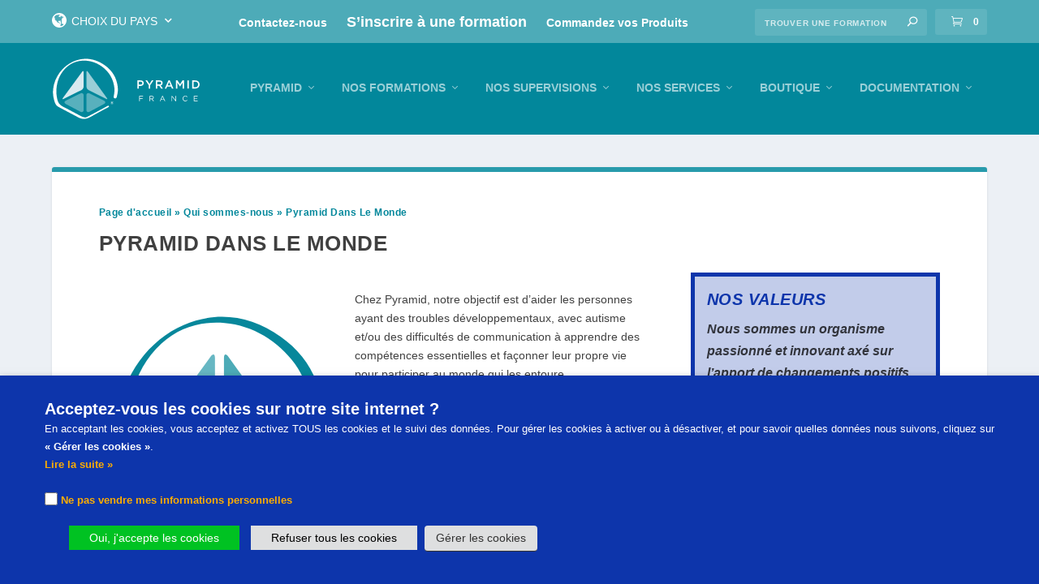

--- FILE ---
content_type: text/css
request_url: https://pecs-france.fr/wp-content/uploads/omgf/cdn.pecs-france.fr/wp-content/plugins/pecs-online-reg/public/css/pecs-online-reg-public.min.css?ver=1714184410&cached=1
body_size: 5365
content:
ul.relatedworkshopslist li:before,ul.workshop-packages-container-ul li:before{font-family:'Font Awesome 5 Free';font-size:18px;display:table-cell;vertical-align:middle;font-weight:700;color:#00c222;padding-right:10px}.pws_early-bird,.pws_group-disc,.pws_presenters{list-style:none!important}#sq-apple-pay,#sq-masterpass{background-size:100% 60%;height:48px}#sq-masterpass::after,.pecs_sched_div_container *,.reg_form_div_container *{box-sizing:border-box}.workshop_information_table{border:0}.workshop_information_table td{padding:0;border-top:1pt solid #ccc;border-bottom:1pt solid #ccc}.workshop_information_table tr{border-bottom:1pt solid #ccc}h3.relatedworkshopstitle{background:#02879b;color:#fff;padding:7px 10px;font-size:14px;border-radius:3px 3px 0 0;-moz-border-radius:3px 3px 0 0;-webkit-border-radius:3px 3px 0 0}.relatedworkshopsdiv{background:#f4f4f4;padding:5px;margin-bottom:15px;border-radius:3px 3px 0 0;-moz-border-radius:3px 3px 0 0;-webkit-border-radius:3px 3px 0 0}ul.relatedworkshopslist,ul.workshop-packages-container-ul{margin:0!important;padding-bottom:10px!important}ul.relatedworkshopslist li,ul.workshop-packages-container-ul li{list-style:none;font-size:14px;margin:0!important;padding:2px 0;display:table}ul.relatedworkshopslist li:before{content:'\f19c'}.workshop-packages-container-paragraph{background:#00c222;color:#fff;padding:7px 10px;font-size:14px;border-radius:3px 3px 0 0;-moz-border-radius:3px 3px 0 0;-webkit-border-radius:3px 3px 0 0}.workshop-packages-container-div{background:rgba(0,194,34,.15);padding:0;margin-bottom:15px;border-radius:3px 3px 0 0;-moz-border-radius:3px 3px 0 0;-webkit-border-radius:3px 3px 0 0}ul.workshop-packages-container-ul li:before{content:'\f0a3'}h2.pecs-online-reg-form-title{padding-bottom:0!important}.registration_accordion{margin-top:0!important;padding-top:0;margin:25px 0}.select_workshop_for_package{width:90%}h3.workshopvalidity{color:#fd1200}.registration_accordion_row{background:#daebf0}.ui-accordion-content-active{background:#f4f4f4;border:0}.pecsonlinereg-paymentchoice{padding-top:20px;padding-left:5px}.pecsonlinereg-paymentchoice-error,input.error,select.error,textarea.error{border:3px solid #fd1200!important;background:rgba(253,18,0,.35)!important}.ui-accordion-header{background:#f9f9f9;color:#ededed;border:0}.ui-accordion-header-active{background:#02879b!important;border:0}svg .addon_next,svg .addon_previous,svg .attendee_next,svg .attendee_previous,svg .billing_next,svg .billing_previous,svg .confirmation_previous{fill:#02879B;transition:.3s ease-in-out;cursor:pointer}svg:hover .addon_next,svg:hover .addon_previous,svg:hover .attendee_next,svg:hover .attendee_previous,svg:hover .billing_next,svg:hover .billing_previous,svg:hover .confirmation_previous{fill:#0D35AB;transition:.3s ease-in-out;cursor:pointer}svg .addon_next_arrow,svg .addon_previous_arrow,svg .attendee_next_arrow,svg .attendee_previous_arrow,svg .billing_next_arrow,svg .billing_previous_arrow,svg .confirmation_previous_arrow,svg:hover .addon_next_arrow,svg:hover .addon_previous_arrow,svg:hover .attendee_next_arrow,svg:hover .attendee_previous_arrow,svg:hover .billing_next_arrow,svg:hover .billing_previous_arrow,svg:hover .confirmation_previous_arrow{fill:#ffffff;cursor:pointer}img .addon_next,img .addon_previous,img .attendee_next,img .attendee_previous,img .billing_next,img .billing_previous,img .confirmation_previous,img:hover .addon_next,img:hover .addon_previous,img:hover .attendee_next,img:hover .attendee_previous,img:hover .billing_next,img:hover .billing_previous,img:hover .confirmation_previous{cursor:pointer}.pecs_sched_header_title_mobile,.ui-accordion-header .ui-icon-triangle-1-e,.ui-accordion-header-active .ui-icon-triangle-1-s,div.error{display:none}.ui-accordion-header-active:after,.ui-accordion-header:after{font-family:ETmodules;font-size:32px;font-weight:700;float:right}.reg_copy_prev_attendee:before,.reg_form_but_nav{font-family:'Font Awesome 5 Free'!important;font-weight:900}.ui-accordion-header-active:after{content:"\32"!important;color:#fff!important}.ui-accordion-header:after{content:"\33";color:#ededed}input,sq-input{border:1px solid #000}input:focus,sq-input:focus{border:1px dotted #000}.reg_form_table .datepicker,.reg_form_text{width:100%!important;background:#e8e8e8}select.reg_form_text:invalid{color:rgba(0,0,0,.35);text-transform:uppercase;font-weight:700}.registration_accordion select{-webkit-appearance:none;-moz-appearance:none;appearance:none;text-indent:.01px;text-overflow:'';padding-right:15px;background:url(//cdn.pecs-france.fr/wp-content/plugins/pecs-online-reg/public/css/images/arrow_carrot-down.png) center right no-repeat #e8e8e8}select::-ms-expand{opacity:.01}.disclaimer_div{margin:10px 0;height:35px;width:100px}.pecs_online_reg_remove_coupon{background:#ebebeb!important;color:#616161!important}.pecs_online_reg_remove_coupon:hover{background:#616161!important;color:#ebebeb!important;transition:.3s ease-in-out}input[type=checkbox]+label{color:rgba(0,0,0,.75);font-weight:inherit;font-size:1em}input[type=checkbox]:checked+label{color:#00c222;font-style:bold!important;font-size:1.15em!important}.reg_form_but_nav{background:0 0!important;color:#02879b!important;font-size:32px!important;padding:0!important;min-width:32px!important;min-height:inherit!important}.reg_but_center,form.cmxform label.error,label.error{color:#fd1200!important;font-style:italic!important;font-weight:700!important}.reg_form_but_nav:hover{color:#0d35ab!important;transition:.3s ease-in-out}.reg_but_left{float:left}.reg_but_center{margin-left:auto;margin-right:auto;text-align:center}.reg_but_right{float:right}.reg_copy_prev_attendee{text-transform:none!important;background:#0d35ab!important}.reg_copy_prev_attendee:hover{color:#0d35ab!important;background:#fff!important}.reg_copy_prev_attendee:before{content:"\f0c5";font-size:18px;padding-right:10px}.reg_form_msg-success{background:rgba(0,194,34,.15);border:3px solid #009a1b;padding:15px;color:#009a1b}.reg_form_msg-failure{background:rgba(253,18,0,.15);border:3px solid #ca0f00;padding:15px;color:#ca0f00}.pecs-online-reg-disabled-button{background:#c7c7c7!important;color:#616161!important;opacity:.5}.pecs_online_reg_price_list{list-style-type:none!important;margin-left:0!important;padding:0!important}.seo_title_span{display:block!important;font-size:16px!important;color:#888!important}.user_workshop_selection_error_title,p.no_workshops_available{color:#fd1200;text-transform:none!important;font-weight:700}p.no_workshops_available{text-align:center;font-style:italic;font-size:22px;border:3px solid #fd1200!important;background:rgba(253,18,0,.35)!important;padding:15px!important}.reg_form_elmt_title{font-weight:700;font-size:1.25em}.reg_form_elmt_desc{display:none;font-style:italic;font-size:.95em;color:rgba(0,0,0,.5)}.reg_sec_title{font-size:1.25em;font-weight:700;text-transform:uppercase;padding:0 auto 10px;margin-top:-5px;color:#02879b}.reg_form_elmt_radio{font-weight:700;font-size:1em}.reg_form_price{font-size:1.15em;font-weight:700;padding-left:5px;color:#0d35ab}.reg_form_price_strikeout{text-decoration:line-through;color:#9f9f9f}.reg_form_price_discount{color:#00c222;font-weight:700;font-size:16px}.train-cat-menu{display:block;padding:15px 0}.cost-container,.cost-container .reg_form_div_col-3,.pws_early-bird,.pws_early-bird li,.pws_group-disc,.pws_group-disc li,.reg-cost-box h3,.reg-discount-box h3{padding:0!important;margin:0!important}a.train-cat-menu{color:#6f0!important}#work-cats .textwidget{padding-top:0!important}.pws_presenters{margin:0!important;display:inline}.reg-cost-box,.reg-discount-box{padding:15px;width:95%;margin-bottom:10px}.pws_early-bird li,.pws_group-disc li{font-size:18px}.reg-discount-box h3{color:#0d35ab}.reg-discount-box{border:5px solid #0d35ab;background:rgba(13,53,171,.15)}.reg-cost-box h3{color:#00c222}.reg-cost-box{border:5px solid #00c222;background:rgba(0,194,34,.15)}.reg-cost-box ul{list-style:none;padding:0!important;margin:0!important}.reg-cost-box ul li{font-size:18px;padding:0!important;margin:0!important}.pecs-online-reg-form-title{text-transform:none!important}.pecs-online-reg-workshop-state-subrow{text-transform:none;font-style:italic}.pecs-reg_price-adden{display:block;font-style:italic;margin-left:28px}.g-captcha-row{position:relative;min-height:105px!important}.pecsonlinereg-local-recaptcha,.pecsonlinereg-recaptcha{text-align:right!important;float:right!important;margin:0!important;padding:0!important;position:absolute;right:0}.local-captcha-row{position:relative;min-height:150px!important}.reg_form_confirm-table-header{font-weight:700;text-transform:uppercase;font-size:18px;border-bottom:2px solid #000;padding-bottom:5px;text-align:center}.reg_form_confirm-table-row-odd{background:rgba(154,207,215,.5)}.reg_form_confirm-table-row-even{background:0 0}.reg_form_confirm-table-row-data{text-align:right}.reg_form_totals_type_label{font-size:20px!important;margin:0;padding:0}@media (max-width:640px){.reg_form_totals_type_label{font-size:12px!important;margin:0;padding:0}}@media (min-width:1090px){.reg_form_totals_type_label{display:none!important}}.reg_form_totals-style,.reg_sub-total-price{text-align:right;background:0 0!important;padding:10px!important}.reg_form_totals-discount,.reg_form_totals-discount span{color:#00c222!important;font-weight:700}.reg_form_totals-header-style{text-align:right;font-weight:700;padding:10px 10px 0 0!important}.reg_form_totals-header-style h6{color:#000!important}.reg_form_totals-subheader-style{text-align:left;font-weight:700;padding:10px 10px 0 0!important}.reg_form_totals-subheader-style h6{color:#000!important;text-transform:none!important}.reg_discount-total,.reg_grand-total{text-align:right;padding:10px 10px 0 0!important}.reg_discount-total-price,.reg_grand-total-price{text-align:right;background:0 0!important;padding:10px!important;font-weight:700}.reg_grand-total h5{color:#000}.reg_grand-total-price{font-size:18px;color:#fd1200}.reg_discount-total h5{color:#000;font-size:14px}.reg_discount-total-price{font-size:17px;color:#00c222}@media (max-width:980px){.reg-cost-box,.reg-discount-box{width:100%}.reg-cost-box h3,.reg-discount-box h3{font-size:20px}.reg_form_totals-header-style h6{font-size:14px!important}.reg_grand-total h5{font-size:16px!important}}.pecs_sched_div_container,.reg_form_div_container{width:100%;max-width:1200px}.pecs_sched_div_row:after,.pecs_sched_div_row:before,.reg_form_div_row:after,.reg_form_div_row:before{content:"";display:table;clear:both}[class*=pecs_sched_div_col-],[class*=reg_form_div_col-]{float:left;min-height:1px;width:16.66%;padding:12px}.pecs_sched_div_col-1,.reg_form_div_col-1{width:16.66%}.pecs_sched_div_col-2,.reg_form_div_col-2{width:33.33%}.pecs_sched_div_col-3,.reg_form_div_col-3{width:50%}.pecs_sched_div_col-4,.reg_form_div_col-4{width:66.664%}.pecs_sched_div_col-5,.reg_form_div_col-5{width:83.33%}.attendee_form,.pecs_sched_div_col-6,.reg_form_div_col-6{width:100%}@media all and (max-width:980px){.pecs_sched_div_col-1,.reg_form_div_col-1{width:33.33%}.pecs_sched_div_col-2,.reg_form_div_col-2{width:50%}.pecs_sched_div_col-3,.reg_form_div_col-3{width:83.33%}.pecs_sched_div_col-4,.pecs_sched_div_col-5,.pecs_sched_div_col-6,.pecs_sched_div_row .pecs_sched_div_col-2:last-of-type,.pecs_sched_div_row .pecs_sched_div_col-5~.pecs_sched_div_col-1,.reg_form_div_col-4,.reg_form_div_col-5,.reg_form_div_col-6,.reg_form_div_row .reg_form_div_col-2:last-of-type,.reg_form_div_row .reg_form_div_col-5~.reg_form_div_col-1{width:100%}}.reg_form_table{border:0;background:#f4f4f4}.reg_form_table ul{list-style-type:none;list-style-position:inside;margin:0;padding:0}@media all and (min-width:650px){.reg_list_attend li{width:50%}}.crossselling_span{display:block}.reg_form_table ul li,.reg_list_attend li{display:inline-block;padding:0 10px 0 0}.reg_price_list{background:rgba(154,207,215,.25)!important;padding:15px 15px 10px!important;border:2px dashed #02879b!important;margin:15px auto}@media all and (max-width:650px){.pecs_sched_div_col-1,.reg_form_div_col-1{width:50%}.pecs_sched_div_col-2,.pecs_sched_div_col-3,.pecs_sched_div_col-4,.pecs_sched_div_col-5,.pecs_sched_div_col-6,.reg_form_div_col-2,.reg_form_div_col-3,.reg_form_div_col-4,.reg_form_div_col-5,.reg_form_div_col-6{width:100%}}.pecs_sched_header{background-color:#02879b;font-weight:700;color:#fff}@media all and (max-width:980px){.pecs_sched_header_title,.pecs_sched_header_title_row{display:none}.pecs_sched_header_title_mobile{display:inline}.pecs_sched_header{height:50px}}.pecs_sched_alt{background-color:#daecf2}.but_workshop_info{text-decoration:none;background-color:#02879b;color:#fff!important;padding:3px 10px;border:3px solid #02879b;border-radius:3px;font-size:14px;font-weight:400}#sq-walletbox-divider,.button-credit-card{font-weight:700;line-height:24px;text-align:center}.but_workshop_info:hover{background-color:#0d35ab;color:#fff!important;border:3px solid #0d35ab;letter-spacing:2px}fieldset{margin:0;padding:0;border:0}.sq-input{width:100%!important;background:#e8e8e8!important;font-size:10px;font-family:Montserrat, Arial, 'Helvetica Neue', Helvetica, sans-serif, Arial, 'Helvetica Neue', Helvetica, sans-serif, Arial, 'Helvetica Neue', Helvetica, sans-serif, Arial, 'Helvetica Neue', Helvetica, sans-serif;padding:0}sq-input.error{border:1px dotted red}#sq-apple-pay,#sq-masterpass,.button-credit-card{border-radius:4px;width:100%}select.sq-input:invalid{color:rgba(0,0,0,.35);text-transform:uppercase;font-weight:700}.button-credit-card{height:56px;margin-top:10px;background:#4a90e2;cursor:pointer;display:block;color:#fff;font-size:16px;letter-spacing:0;-webkit-transition:background .2s ease-in-out;-moz-transition:background .2s ease-in-out;-ms-transition:background .2s ease-in-out;transition:background .2s ease-in-out}#sq-apple-pay,#sq-masterpass,.button-google-pay{background-color:#000;background-repeat:no-repeat;cursor:pointer}.button-credit-card:hover{background-color:#4281cb}#sq-apple-pay{padding:0;margin:24px 0 16px;background-image:-webkit-named-image(apple-pay-logo-white);background-position:50% 50%;display:none}#sq-masterpass{padding:0;margin:24px 0;background-image:url("https://masterpass.com/dyn/img/acc/global/mp_mark_hor_wht.svg");background-position:calc((100% - 32px)/ 2) 50%;display:none}#sq-masterpass::after{float:right;width:32px;height:48px;padding-top:12px;content:url("data:image/svg+xml; utf8, <svg width='14' height='24' viewBox='0 0 14 24' xmlns='http://www.w3.org/2000/svg'><path d='M1.891 23.485c-.389 0-.778-.144-1.075-.436a1.46 1.46 0 0 1 0-2.102l9.141-8.944L.817 3.06a1.463 1.463 0 0 1 0-2.104 1.544 1.544 0 0 1 2.15 0l10.217 9.994a1.464 1.464 0 0 1 0 2.105L2.966 23.049a1.525 1.525 0 0 1-1.075.436' fill='#FFF' fill-rule='evenodd'/></svg>");background-color:#e6761f;border-radius:0 4px 4px 0}.button-google-pay{min-width:200px;min-height:40px;padding:11px 24px;margin:10px;background-image:url(data:image/svg+xml,%3Csvg%20width%3D%22103%22%20height%3D%2217%22%20xmlns%3D%22http%3A%2F%2Fwww.w3.org%2F2000%2Fsvg%22%3E%3Cg%20fill%3D%22none%22%20fill-rule%3D%22evenodd%22%3E%3Cpath%20d%3D%22M.148%202.976h3.766c.532%200%201.024.117%201.477.35.453.233.814.555%201.085.966.27.41.406.863.406%201.358%200%20.495-.124.924-.371%201.288s-.572.64-.973.826v.084c.504.177.912.471%201.225.882.313.41.469.891.469%201.442a2.6%202.6%200%200%201-.427%201.47c-.285.43-.667.763-1.148%201.001A3.5%203.5%200%200%201%204.082%2013H.148V2.976zm3.696%204.2c.448%200%20.81-.14%201.085-.42.275-.28.413-.602.413-.966s-.133-.684-.399-.959c-.266-.275-.614-.413-1.043-.413H1.716v2.758h2.128zm.238%204.368c.476%200%20.856-.15%201.141-.448.285-.299.427-.644.427-1.036%200-.401-.147-.749-.441-1.043-.294-.294-.688-.441-1.183-.441h-2.31v2.968h2.366zm5.379.903c-.453-.518-.679-1.239-.679-2.163V5.86h1.54v4.214c0%20.579.138%201.013.413%201.302.275.29.637.434%201.085.434.364%200%20.686-.096.966-.287.28-.191.495-.446.644-.763a2.37%202.37%200%200%200%20.224-1.022V5.86h1.54V13h-1.456v-.924h-.084c-.196.336-.5.611-.91.826-.41.215-.845.322-1.302.322-.868%200-1.528-.259-1.981-.777zm9.859.161L16.352%205.86h1.722l2.016%204.858h.056l1.96-4.858H23.8l-4.41%2010.164h-1.624l1.554-3.416zm8.266-6.748h1.666l1.442%205.11h.056l1.61-5.11h1.582l1.596%205.11h.056l1.442-5.11h1.638L36.392%2013h-1.624L33.13%207.876h-.042L31.464%2013h-1.596l-2.282-7.14zm12.379-1.337a1%201%200%200%201-.301-.735%201%201%200%200%201%20.301-.735%201%201%200%200%201%20.735-.301%201%201%200%200%201%20.735.301%201%201%200%200%201%20.301.735%201%201%200%200%201-.301.735%201%201%200%200%201-.735.301%201%201%200%200%201-.735-.301zM39.93%205.86h1.54V13h-1.54V5.86zm5.568%207.098a1.967%201.967%200%200%201-.686-.406c-.401-.401-.602-.947-.602-1.638V7.218h-1.246V5.86h1.246V3.844h1.54V5.86h1.736v1.358H45.75v3.36c0%20.383.075.653.224.812.14.187.383.28.728.28.159%200%20.299-.021.42-.063.121-.042.252-.11.392-.203v1.498c-.308.14-.681.21-1.12.21-.317%200-.616-.051-.896-.154zm3.678-9.982h1.54v2.73l-.07%201.092h.07c.205-.336.511-.614.917-.833.406-.22.842-.329%201.309-.329.868%200%201.53.254%201.988.763.457.509.686%201.202.686%202.079V13h-1.54V8.688c0-.541-.142-.947-.427-1.218-.285-.27-.656-.406-1.113-.406-.345%200-.656.098-.931.294a2.042%202.042%200%200%200-.651.777%202.297%202.297%200%200%200-.238%201.029V13h-1.54V2.976zm32.35-.341v4.083h2.518c.6%200%201.096-.202%201.488-.605.403-.402.605-.882.605-1.437%200-.544-.202-1.018-.605-1.422-.392-.413-.888-.62-1.488-.62h-2.518zm0%205.52v4.736h-1.504V1.198h3.99c1.013%200%201.873.337%202.582%201.012.72.675%201.08%201.497%201.08%202.466%200%20.991-.36%201.819-1.08%202.482-.697.665-1.559.996-2.583.996h-2.485v.001zm7.668%202.287c0%20.392.166.718.499.98.332.26.722.391%201.168.391.633%200%201.196-.234%201.692-.701.497-.469.744-1.019.744-1.65-.469-.37-1.123-.555-1.962-.555-.61%200-1.12.148-1.528.442-.409.294-.613.657-.613%201.093m1.946-5.815c1.112%200%201.989.297%202.633.89.642.594.964%201.408.964%202.442v4.932h-1.439v-1.11h-.065c-.622.914-1.45%201.372-2.486%201.372-.882%200-1.621-.262-2.215-.784-.594-.523-.891-1.176-.891-1.96%200-.828.313-1.486.94-1.976s1.463-.735%202.51-.735c.892%200%201.629.163%202.206.49v-.344c0-.522-.207-.966-.621-1.33a2.132%202.132%200%200%200-1.455-.547c-.84%200-1.504.353-1.995%201.062l-1.324-.834c.73-1.045%201.81-1.568%203.238-1.568m11.853.262l-5.02%2011.53H96.42l1.864-4.034-3.302-7.496h1.635l2.387%205.749h.032l2.322-5.75z%22%20fill%3D%22%23FFF%22%2F%3E%3Cpath%20d%3D%22M75.448%207.134c0-.473-.04-.93-.116-1.366h-6.344v2.588h3.634a3.11%203.11%200%200%201-1.344%202.042v1.68h2.169c1.27-1.17%202.001-2.9%202.001-4.944%22%20fill%3D%22%234285F4%22%2F%3E%3Cpath%20d%3D%22M68.988%2013.7c1.816%200%203.344-.595%204.459-1.621l-2.169-1.681c-.603.406-1.38.643-2.29.643-1.754%200-3.244-1.182-3.776-2.774h-2.234v1.731a6.728%206.728%200%200%200%206.01%203.703%22%20fill%3D%22%2334A853%22%2F%3E%3Cpath%20d%3D%22M65.212%208.267a4.034%204.034%200%200%201%200-2.572V3.964h-2.234a6.678%206.678%200%200%200-.717%203.017c0%201.085.26%202.11.717%203.017l2.234-1.731z%22%20fill%3D%22%23FABB05%22%2F%3E%3Cpath%20d%3D%22M68.988%202.921c.992%200%201.88.34%202.58%201.008v.001l1.92-1.918c-1.165-1.084-2.685-1.75-4.5-1.75a6.728%206.728%200%200%200-6.01%203.702l2.234%201.731c.532-1.592%202.022-2.774%203.776-2.774%22%20fill%3D%22%23E94235%22%2F%3E%3C%2Fg%3E%3C%2Fsvg%3E);background-origin:content-box;background-position:center;background-size:contain;border:0;border-radius:4px;box-shadow:0 1px 1px 0 rgba(60,64,67,.3),0 1px 3px 1px rgba(60,64,67,.15);outline:0;display:none}#sq-walletbox{margin:0;padding:0;text-align:center;vertical-align:top;width:100%;height:123;display:none}#sq-walletbox-divider{height:24px;margin:24px 0;color:#ccc;font-size:14px;letter-spacing:.5;text-transform:uppercase;width:100%}#sq-walletbox-divider-label{padding:0 24px;background-color:#fff}#sq-walletbox-divider hr{margin-top:-12px}#sq-error{width:100%;margin-top:16px;font-size:14px;color:red;font-weight:500;text-align:center;opacity:.8}

--- FILE ---
content_type: text/css
request_url: https://pecs-france.fr/wp-content/uploads/omgf/cdn.pecs-france.fr/wp-content/themes/ExtraChild/css/theme/general.min.css?ver=1714184309&cached=1
body_size: 1957
content:
@charset "utf-8";small{font-size:.8em}.header-small-gap h1,.header-small-gap h2,.header-small-gap h3,.header-small-gap h4,.header-small-gap h5,.header-small-gap h6{padding:20px auto 0 auto!important;line-height:0!important}.no-head-cap h1,.no-head-cap h2,.no-head-cap h3,.no-head-cap h4,.no-head-cap h5,.no-head-cap h6{text-transform:none!important}.bold-blue{color:#0d35ab;font-weight:700}.bold-pyramid-blue{color:#02879b;font-weight:700}.close-paragraphs p{margin:2px 0}.et-icons{font-family:ETmodules!important;font-weight:700}.tight-break{line-height:110%!important;margin-top:10px!important;margin-bottom:10px!important}@media all and (max-width:980px){.tight-break{line-height:100%!important}}@media (max-width:640px){h1{font-size:18px}h2{font-size:16px}h3{font-size:14px}h4{font-size:12px}h5{font-size:10px}h6{font-size:8px}}.et_pb_extra_column_main ul{margin-left:25px}@media (max-width:980px){.et_pb_extra_column_main ul{margin-left:0}}blockquote{font-size:22px;font-style:italic;margin:25px 0 20px 0;padding:25px;line-height:1;position:relative;color:#0d35ab;border:none!important}blockquote cite{color:rgba(2,135,155,.85);font-size:16px;display:block;margin-top:5px;margin-right:15px;text-align:right}blockquote:before{display:block;content:"\201C";font-size:60px;position:absolute;left:-15px;top:-5px;color:rgba(13,53,171,.25)}blockquote:after{display:block;content:"\201D";font-size:60px;position:absolute;right:15px;bottom:25px;color:rgba(13,53,171,.25)}.quote-small blockquote{font-size:18px}.quote-small blockquote cite{font-size:14px}.quote-small blockquote:before{font-size:60px;left:-15px;top:-15px}.quote-small blockquote:after{font-size:60px;right:15px;bottom:25px}@media screen and (max-width:640px){blockquote{display:block!important;line-height:.5!important;font-size:18px;margin:20px 0 20px 0;padding:15px}blockquote cite{line-height:1em!important;margin-right:15px}}a{font-family:Montserrat, Arial, 'Helvetica Neue', Helvetica, sans-serif, Arial, 'Helvetica Neue', Helvetica, sans-serif, Arial, 'Helvetica Neue', Helvetica, sans-serif, Arial, 'Helvetica Neue', Helvetica, sans-serif;font-display:swap}a:hover{color:#0d35ab!important;transition:all .3s ease-in-out 0s}.featured-posts-slider-module a{color:#fff!important}.et_extra.et_pb_pagebuilder_layout .post-content a{color:#02879b}.et_extra.et_pb_pagebuilder_layout .post-content a:hover,.et_pb_extra_column_sidebar .textwidget a:hover,ul.cart_list product_list_widget a:hover,ul.product-categories a:hover,ul.product_list_widget a:hover{color:#0d35ab!important;transition:all .3s ease-in-out 0s!important}.update{display:none}.anchor-fix{padding-top:200px;margin-top:-200px;-webkit-background-clip:content-box;background-clip:content-box}@media all and (max-width:980px){.anchor-fix{padding-top:0;margin-top:0;-webkit-background-clip:content-box;background-clip:content-box}}a.anchor{display:block;position:relative;top:-225px;visibility:hidden}.fake-link{cursor:pointer!important}.et_pb_more_button{border:0!important}.et_pb_button{text-transform:uppercase;color:#fff!important}.button-fix .et_pb_button{color:#fff!important}.button-fix .et_pb_button:hover{color:#0d35ab!important}.bah_cookie_button{background:#fff!important;color:#0d35ab!important;font-weight:700;padding:5px 10px!important;margin-top:10px;display:inline-block;-moz-border-radius:3px;-webkit-border-radius:3px;border-radius:3px;transition:all .3s ease-in-out 0s}.bah_cookie_button:hover{background:#00c222!important;color:#fff!important;transition:all .3s ease-in-out 0s}.page-numbers .current{background:#02879b!important}.bah_research_searchbox_div{position:relative}.bah_research_search_widget{background:0 0!important;box-shadow:0 0;padding:0;margin:0 0 25px 0}.bah_research_search_widget .textwidget.custom-html-widget{padding:0;margin:0}@media all and (max-width:650px){.bah_research_searchbox::placeholder{font-size:10px!important}}.bah_research_searchbox_div .bah_research_searchbox_submit{font-family:ETmodules;position:absolute;right:0;top:2px;width:45px!important;text-align:right;background:0 0!important;color:rgba(0,0,0,.5)!important}.bah_research_searchbox{width:100%!important}@media all and (max-width:980px){.bah_research_searchbox_div{margin-top:20px}#et-info .bah_research_searchbox{margin-right:15px!important}#et-info .bah_research_searchbox_submit{right:15px!important}.bah_research_searchbox::placeholder{font-size:15px!important}}#et-info .et-top-search .et-search-field{background:rgba(255,255,255,.1);width:180px;box-sizing:border-box;margin:0;padding:7px 10px;color:#fff;font-weight:600;-webkit-appearance:none}.et_pb_widget.widget_search .search-field{outline:0;background:rgba(0,0,0,.05);border:0;border-radius:3px;box-shadow:none;box-sizing:border-box;padding:10px 12px;color:rgba(0,0,0,.6);font-family:inherit;font-size:inherit;font-weight:inherit;line-height:normal;transition:.3s ease}.et_pb_widget.widget_search .search-field:focus{background:rgba(0,0,0,.1);color:rgba(0,0,0,.75)}.et_pb_widget.widget_search .search-field:-ms-input-placeholder,.et_pb_widget.widget_search .search-field::-moz-placeholder,.et_pb_widget.widget_search .search-field::-webkit-input-placeholder,.et_pb_widget.widget_search .search-field::placeholder{color:inherit;font-size:inherit;font-family:inherit;font-weight:600;letter-spacing:1.2px;text-transform:uppercase}.search-results .posts-blog-feed-module .post-meta{display:none!important}.search-results .posts-blog-feed-module .excerpt{max-height:50px!important}.posts-blog-feed-module .header img{height:100px;max-width:150px!important;width:100%!important;height:auto!important}.posts-blog-feed-module .header,.posts-blog-feed-module .header a.featured-image{max-width:150px!important;margin:0!important;padding:0!important}input{-webkit-appearance:none;-webkit-border-radius:0}input[type=checkbox]{-webkit-appearance:checkbox!important}input[type=radio]{-webkit-appearance:radio!important}select,select:focus{-webkit-appearance:none;-moz-appearance:none;appearance:none;-moz-border-radius:3px;-webkit-border-radius:3px;border-radius:3px;background:url("data:image/svg+xml;charset=utf-8,     <svg xmlns='http://www.w3.org/2000/svg' viewBox='0 0 60 40'>       <polygon points='0,0 60,0 30,40' style='fill:black;'/>     </svg>") no-repeat;background-position:right .25em center;background-color:#f2f2f2;background-size:.5em auto}.wp-post-image{vertical-align:middle;padding:0 5px 0 0}.img-left-padding{padding-right:10px;padding-bottom:10px;float:left}.img-right-padding{padding-left:10px;padding-bottom:10px;float:right}@media all and (max-width:980px){.img-left-padding,.img-right-padding .mob-full{min-width:100%!important;display:block;padding:10px 0!important;float:none}.img-left-padding{padding-right:0}.img-right-padding{padding-left:0}}.wp-image-6168{margin-right:15px}.app-image img{border-radius:20%}.bw{-webkit-transition:all 1s ease;-moz-transition:all 1s ease;-o-transition:all 1s ease;-ms-transition:all 1s ease;transition:all 1s ease}.bw:hover{-webkit-filter:grayscale(100%)}img.blur:hover{filter:blur(5px);-webkit-transition:all 1s ease;-moz-transition:all 1s ease;-o-transition:all 1s ease;-ms-transition:all 1s ease;transition:all 1s ease}@media all and (max-width:980px){img.blur:active{filter:blur(5px);-webkit-transition:all 1s ease;-moz-transition:all 1s ease;-o-transition:all 1s ease;-ms-transition:all 1s ease;transition:all 1s ease}}.icon_circle-white{background:#fff;border-radius:50%;display:block}.icon_circle-green{background:rgba(0,194,34,.25);border-radius:50%;display:block}.icon_circle-blue{background:#9acfd7;border-radius:50%;display:block}.icon_circle-trans{border-radius:50%;display:block}.icon_circle-trans-nobreak{border-radius:50%;display:inline-block}.green-border{border:5px solid #00c222}.blue-border{border:5px solid #02879b}.indigo-border{border:5px solid #0d35ab}@media all and (max-width:980px){.mobile-img-break{display:block!important;float:none!important;margin:0 auto!important}.mobile-img-break:after{content:"\A"}}.large-icon-image img{height:125px;width:125px}.img-video-container{position:relative;width:100%}.img-video-container_sm{position:relative;width:50%;float:left;margin:0 15px 15px 0}.img-video-image{display:block;width:100%;height:auto}.img-video-overlay{position:absolute;top:0;bottom:0;left:0;right:0;height:100%;width:100%;opacity:0;transition:.5s ease;background-color:rgba(0,0,0,.75)}.img-video-container:hover .img-video-overlay,.img-video-container_sm:hover .img-video-overlay{opacity:1}.img-video-text{color:#fff;font-size:32px;position:absolute;top:50%;left:50%;transform:translate(-50%,-50%);-ms-transform:translate(-50%,-50%)}.img-video-text a{color:#fff!important}.img-video-text a:hover{color:#0d35ab}.vid-img{width:560px;height:auto;margin:0 15px 15px 0}@media all and (max-width:980px){.vid-img{width:100%;height:auto;margin:0 0 15px 0;text-align:center!important}}

--- FILE ---
content_type: text/css
request_url: https://pecs-france.fr/wp-content/uploads/omgf/cdn.pecs-france.fr/wp-content/themes/ExtraChild/css/theme/header.min.css?ver=1714184309&cached=1
body_size: 1549
content:
@charset "utf-8";@media screen and (min-width:981px){.et-fixed-header #top-header{top:-1px!important;position:fixed!important;width:100%!important;padding:0!important}.et-fixed-header #main-header{top:32px!important}}#bah_topmenu{font-family:Montserrat, Arial, 'Helvetica Neue', Helvetica, sans-serif, Arial, 'Helvetica Neue', Helvetica, sans-serif, Arial, 'Helvetica Neue', Helvetica, sans-serif, Arial, 'Helvetica Neue', Helvetica, sans-serif, Arial, 'Helvetica Neue', Helvetica, sans-serif;font-display:swap;color:#fff;display:block}#bah_topmenu ul{margin:0;padding:0}#bah_topmenu li a{color:#fff;padding:0 10px 0 10px}#bah_topmenu li a:hover,.et-top-cart-total a:hover{color:#9acfd7!important}@media all and (max-width:980px){#bah_topmenu{display:none}}.top-highlight a:link{font-size:18px}.fa-code-globe{height:18px;width:auto;vertical-align:text-bottom;margin-right:2px;display:inline-block!important}.bah_tog_label:hover>.fa-code-globe path{fill:#9acfd7!important;transition:all .3s ease-in-out 0s}.reg_divide{color:#ccc;border:1px solid}.reg_flag{height:35px;width:35px}#bah_regions a{color:#fff!important}#bah_regions a:hover{color:#9acfd7!important}#menu-region-select-large .menu-item-has-children>a:first-child:after{display:none}.bah_tog_label,.bah_tog_label:active{font-family:Montserrat, Arial, 'Helvetica Neue', Helvetica, sans-serif, Arial, 'Helvetica Neue', Helvetica, sans-serif, Arial, 'Helvetica Neue', Helvetica, sans-serif, Arial, 'Helvetica Neue', Helvetica, sans-serif, Arial, 'Helvetica Neue', Helvetica, sans-serif;font-display:swap;color:#fff;cursor:pointer;-webkit-touch-callout:none;-webkit-user-select:none;-khtml-user-select:none;-moz-user-select:none;-ms-user-select:none;user-select:none}.bah_tog_label:hover{display:block;color:#9acfd7;transition:all .3s ease-in-out 0s}#et-trending .fa-chevron-down{font-size:10px;margin:0 0 0 5px;vertical-align:top;padding:5px 0 0 0}#et-trending input[type=checkbox]{display:none;-webkit-appearance:none}input[type=checkbox]:checked~#bah_regions{display:block}#bah_regions{padding:0;margin:0;border:0;width:auto;display:none}#bah_regions li,#bah_regions ul{list-style:none;margin:0;padding:0}#bah_regions ul{position:absolute;top:100%;left:0;z-index:598;background:#4dabb8;margin:0!important}#bah_regions ul ul{top:0;left:325px!important;width:210px;margin:0!important}#bah_regions ul li:hover>ul{visibility:visible}#bah_regions a{display:block;line-height:1em;text-decoration:none}#bah_regions{background:#4dabb8;font-size:12px}#bah_regions>ul{display:inline-block}#bah_regions ul:after,#bah_regions:after{content:'';display:block;clear:both}#bah_regions ul{text-transform:uppercase}#bah_regions ul,#bah_regions ul li{text-transform:none;width:325px}#bah_regions ul a{background:#4dabb8;color:#fff;border-top:0 none;line-height:150%;padding:16px 40px;font-size:14px;text-transform:uppercase}#bah_regions ul ul a{border-top:0 none;line-height:100%;padding:10px 20px;font-size:11px;text-transform:none}#bah_regions ul ul,#bah_regions ul ul li{border-top:0 none;background:#daecf2!important}#bah_regions ul li{position:relative}#bah_regions ul li:hover>a{background:#daecf2!important;color:#02879b!important;transition:all .3s ease-in-out 0s}#bah_regions ul li:last-child>a{-moz-border-radius:0 0 3px 3px;-webkit-border-radius:0 0 3px 3px;border-radius:0 0 3px 3px;-moz-background-clip:padding;-webkit-background-clip:padding-box;background-clip:padding-box}#bah_regions ul li:last-child:hover>a{-moz-border-radius:0 0 0 3px;-webkit-border-radius:0 0 0 3px;border-radius:0 0 0 3px;-moz-background-clip:padding;-webkit-background-clip:padding-box;background-clip:padding-box}#bah_regions ul ul li:first-child>a{padding-top:20px}#bah_regions ul ul li:last-child>a{padding-bottom:20px}#bah_regions ul ul li>a{background:#daecf2;color:#02879b!important;transition:all .3s ease-in-out 0s}#bah_regions ul ul li:hover>a{color:#0d35ab!important;transition:all .3s ease-in-out 0s}#bah_regions ul li.has-sub>a:after{content:'+';position:absolute;top:50%;right:15px;margin-top:-8px}#bah_regions ul li.active>a,#bah_regions ul li:hover>a{background:#4dabb8;color:#fff}#bah_regions ul li.has-sub>a:after{content:'+';margin-left:5px}#bah_regions ul li.last ul{left:auto;right:0}#bah_regions ul li.last ul ul{left:auto;right:99.5%}#bah_regions a{color:#cbcbcb;padding:0 20px}#bah_regions>ul>li>a{line-height:48px;font-size:12px}@media all and (max-width:980px){#bah_regions ul{display:none}.bah_tog_label{position:relative;top:-15px!important;margin-top:0!important;padding-top:0!important}.bah_tog_label:active{color:#fff}.bah_tog_label:hover{color:#9acfd7}input[type=checkbox]:checked~#bah_regions ul{display:block}#bah_regions>ul{background:#4dabb8;transition:all .3s ease-in-out 0s}#bah_regions{display:block;float:none;background:#4dabb8;position:relative;top:-3px!important;left:-120px!important}#bah_regions ul{width:325px;margin:0!important;background:#4dabb8}#bah_regions ul ul,#bah_regions ul ul li{left:0;width:inherit;position:static;background:#daecf2;display:none}#bah_regions ul li:focus>ul,#bah_regions ul li:focus>ul li,#bah_regions ul li:hover>ul,#bah_regions ul li:hover>ul li{visibility:visible}#bah_regions ul li:focus ul,#bah_regions ul li:focus>ul li,#bah_regions ul li:hover ul,#bah_regions ul li:hover>ul li{display:block;transition:all .3s ease-in-out 0s}}#et-info .search-form{position:relative;padding:0!important;margin:0!important;height:32px!important}#et-info .search-field{height:33px;margin:0!important;background:rgba(255,255,255,.1);color:#fff;font-weight:600}#et-info .search-field:focus{background:rgba(255,255,255,.2);color:#fff}#et-info .search-field::placeholder{color:rgba(255,255,255,.75);font-weight:700}#et-info .search-submit,.search-but-small{background:0 0!important;font-family:ETmodules!important;color:#fff!important;font-size:12px;position:absolute;right:0;top:0}.et-fixed-header .logo{height:55px!important;width:auto!important;max-height:55px!important}.et_pb_slide_title{max-width:none!important}@media all and (-ms-high-contrast:none),(-ms-high-contrast:active){.et_pb_slide_title{max-width:100%!important}}@media all and (-ms-high-contrast:none),(-ms-high-contrast:active){.logo{width:auto!important}#logo{width:100%!important}}header.header #et-navigation ul ul a{padding-top:7px!important;padding-bottom:7px!important}#et-menu>li>ul{padding:2px 0!important}@media (max-width:980px){header.header #et-navigation ul ul a{padding-top:10px!important;padding-bottom:10px!important}}#et-menu a{text-transform:uppercase!important}.et-fixed-header #main-header{box-shadow:0 0 7px 4px rgba(0,0,0,.5);transition:all .3s ease-in-out 0s}@media (max-width:980px){.et_fixed_nav #main-header{box-shadow:0 0 7px 4px rgba(0,0,0,.5);transition:all .3s ease-in-out 0s}}#et-navigation a:hover{color:#fff!important}#et-menu .sub-menu .menu-item a{font-size:15px!important;text-transform:none!important}#et-menu ul.sub-menu li{width:110%!important;margin-left:-15px!important;line-height:100%!important}.menu-item menu-item-type-post_type menu-item-object-page menu-item-has-children{border:0!important}#main-header #et-menu .sub-menu{width:275px!important;padding:15px 10px!important}@media all and (max-width:980px){nav{height:100vh!important;overflow:scroll!important;height:calc(100vh - 85px)!important}}@media all and (max-width:980px){.et-search-field,.et-search-form{width:100%!important}.et-top-search{width:65%!important;margin-right:15px!important}}@media all and (max-width:980px){#main-header{position:fixed;width:100%;transition:all .4s ease}.navbar-fixed{width:100%;top:0;z-index:9999;position:fixed;transition:all .4s ease}#main-header .logo{margin:10px!important}#top-header{height:25px!important}.region-label{font-size:10px}.home-push{height:65px!important}}

--- FILE ---
content_type: text/css
request_url: https://pecs-france.fr/wp-content/uploads/omgf/cdn.pecs-france.fr/wp-content/themes/ExtraChild/css/theme/widgets.min.css?ver=1714184309&cached=1
body_size: 655
content:
@charset "utf-8";.et_pb_extra_column_sidebar ul.menu li a:visited{color:#666!important}.train-cat-menu{color:#fff!important}.train-cat-menu:hover{color:#0d35ab!important;transition:all .3s ease-in-out 0s}.et_pb_extra_column_sidebar ul.menu li.research-link a:visited,.et_pb_extra_column_sidebar ul.menu li.support_main a:visited{color:#fff!important}.et_pb_widget .widgettitle{background:#02879b;padding:15px 20px;color:#fff;font-size:16px;font-weight:600;line-height:1;letter-spacing:1.2px;text-transform:uppercase}.bah_blog-sidebar-full{width:100%!important;margin-bottom:15px!important}.bah_blog_article_featured article{padding-bottom:0!important;margin-bottom:0!important}#hide-title .widgettitle{display:none!important}.bah-search{position:relative;width:100%}.search-big{width:100%!important;margin:15px 0}.search-small{width:100%!important;font-size:14px}.bah-search .search-field{width:100%!important}.bah-search .search-submit,.search-but-small{background:0 0!important;font-family:ETmodules!important;color:rgba(0,0,0,.5)!important;position:absolute;right:0;top:2px}.search-widget-fake-sidebar{width:100%!important;padding:0!important}.search_workshops .ab-cat-search-container,.search_workshops .custom-html-widget{background:0 0!important;padding:0!important;height:40px!important;box-shadow:none!important}.support_main{background:#02879b;border:0!important}.support_main a,.support_main a:active,.support_main a:visited{color:#fff!important}.support_main a:active,.support_main a:hover{color:#0d35ab!important;transition:all .3s ease-in-out 0s!important}.work-list-menu{margin:0!important}.work-list-menu li{padding:5px 0!important;border:0!important;display:table}.work-list-menu li:before{font-family:'Font Awesome 5 Free';font-weight:900;content:'\f0a9';font-size:18px;color:#00c222;margin:0 5px 0 -15px;padding-right:10px!important;display:table-cell;vertical-align:middle}.workshops-side-title-header{background:0 0!important;box-shadow:none!important;font-family:Montserrat, Arial, 'Helvetica Neue', Helvetica, sans-serif, Arial, 'Helvetica Neue', Helvetica, sans-serif, Arial, 'Helvetica Neue', Helvetica, sans-serif, Arial, 'Helvetica Neue', Helvetica, sans-serif;font-display:swap;font-weight:700;font-size:26px;text-transform:uppercase;text-align:center;color:#02879b;padding:0!important;margin:0 0 10px 0!important}.workshops-side-title-header .textwidget{padding:0!important;margin:0!important}.wc-forward:after{content:''!important;display:block;clear:both}.consult-menu ul{list-style:none}.consult-menu ul li{list-style:none;display:block;padding:15px 0}.faq_menu_asks{border:0!important;padding:10px!important;display:table}.faq_menu_asks:before{font-family:ETmodules!important;content:"\74";font-weight:700;padding-right:10px;font-size:18px!important;display:table-cell;color:#00c222;vertical-align:middle}.search-faq{width:75%!important}@media all and (max-width:980px){search-faq{width:50%}}

--- FILE ---
content_type: text/css
request_url: https://pecs-france.fr/wp-content/uploads/omgf/cdn.pecs-france.fr/wp-content/themes/ExtraChild/css/theme/footer.min.css?ver=1714184309&cached=1
body_size: 1354
content:
@charset "utf-8";#footer{background-color:#02879b!important;background:rgba(0,0,0,0);margin:16px 0 0;position:fixed!important;-webkit-transform:translateZ(0)!important;width:100%;bottom:0!important}#footer .container{padding:20px 0}#footer-bottom .container{padding:0!important}#footer .et_pb_widget:first-of-type{padding-top:5px!important;margin-bottom:5px!important}#footer .widget_nav_menu{margin-bottom:5px!important}#footer .et_pb_widget{margin:0}@media (max-width:980px){#footer .et_pb_widget:first-of-type{padding-top:3px!important;margin-bottom:3px!important}#footer .widget_nav_menu{margin-bottom:3px!important}#footer .et_pb_widget{margin:0}#footer .container{padding:40px 0}#footer-bottom .container{padding:0!important}}#menu-footer-info li a{font-family:Montserrat, Arial, 'Helvetica Neue', Helvetica, sans-serif, Arial, 'Helvetica Neue', Helvetica, sans-serif, Arial, 'Helvetica Neue', Helvetica, sans-serif, Arial, 'Helvetica Neue', Helvetica, sans-serif, Arial, 'Helvetica Neue', Helvetica, sans-serif, Arial, 'Helvetica Neue', Helvetica, sans-serif, Arial, 'Helvetica Neue', Helvetica, sans-serif, Arial, 'Helvetica Neue', Helvetica, sans-serif;font-display:swap}.menu-footer-info-container #menu-footer-info li a:hover,.textwidget a:hover{font-family:Montserrat, Arial, 'Helvetica Neue', Helvetica, sans-serif;font-display:swap;color:#67b7c3!important;transition:all .3s ease-in-out 0s!important}.bottom-nav a:hover{color:#fff!important}menu-footer-info-container{font-size:25px;text-transform:uppercase}.newsign-button{background:#0d35ab!important;color:#fff;transition:all .3s ease-in-out 0s}.newsign-button span{font-size:14px!important}.newsign-button:hover span{color:#0d35ab!important;transition:all .3s ease-in-out 0s}.newsign-button:hover{background:#fff!important;color:#0d35ab;transition:all .3s ease-in-out 0s}#footer h4.widgettitle{padding-bottom:5px!important;border-bottom:1px solid #9acfd7;width:250px}#footer .et_pb_extra_column{padding:0!important;margin-bottom:0!important}#footer .container{margin-bottom:0!important;padding-bottom:0!important}#footer-info,p#footer-info{width:55%!important}#footer-nav{margin-top:12px}@media (max-width:1600px){#footer-info,p#footer-info{width:50%!important}}@media (max-width:1300px){#footer-info,p#footer-info{width:100%!important}#footer-nav{width:100%!important;text-align:center!important}}.footer-mirror-menu{width:50%;margin:0 auto!important;border-top:1px solid #5ab1be}@media all and (max-width:980px){.footer-mirror-menu{width:90%}}.footer-mirror-menu a{color:#fff!important}.footer-mirror-menu a:hover{color:#9acfd7!important}.footer-mirror-menu ul{margin:0 auto!important;text-align:center}.footer-mirror-menu ul li{display:inline-block!important;list-style:none!important;padding:0 15px}#footer{position:relative!important;bottom:0!important}@media only screen and (min-width:1024px){#footer .et_pb_extra_column{padding:0}#footer .textwidget{width:95%}}.menu-footer-info-container{width:95%}.footer-contact,.sidebar-contact{margin:0!important;padding:0!important;list-style:none!important}li.footer_address,li.footer_company,li.footer_email,li.footer_fax,li.footer_hours,li.footer_phone,li.footer_phone2,li.footer_phone2a,li.sidebar_address,li.sidebar_company,li.sidebar_email,li.sidebar_fax,li.sidebar_hours,li.sidebar_phone,li.sidebar_phone2,li.sidebar_phone2a{display:table;margin:0!important;padding-top:0!important;padding-bottom:10px!important;border:0!important}li.footer_address,li.footer_email,li.footer_fax,li.footer_hours,li.footer_phone,li.footer_phone2,li.footer_phone2a,li.sidebar_address,li.sidebar_email,li.sidebar_fax,li.sidebar_hours,li.sidebar_phone,li.sidebar_phone2,li.sidebar_phone2a{font-size:14px!important}li.footer_company,li.sidebar_company{font-size:16px!important;font-weight:700}li.footer_address:before,li.footer_company:before,li.footer_email:before,li.footer_fax:before,li.footer_hours:before,li.footer_phone2a:before,li.footer_phone:before,li.sidebar_address:before,li.sidebar_company:before,li.sidebar_email:before,li.sidebar_fax:before,li.sidebar_hours:before,li.sidebar_phone2:before,li.sidebar_phone2a:before,li.sidebar_phone:before{font-family:'Font Awesome 5 Free';font-weight:900;display:table-cell;vertical-align:middle;padding-right:10px!important;margin-right:10px!important;width:25px;text-align:center}li.footer_address:before,li.footer_company:before,li.footer_email:before,li.footer_fax:before,li.footer_hours:before,li.footer_phone2:before,li.footer_phone2a:before,li.footer_phone:before{color:#fff}li.sidebar_address:before,li.sidebar_company:before,li.sidebar_email:before,li.sidebar_fax:before,li.sidebar_hours:before,li.sidebar_phone2:before,li.sidebar_phone2a:before,li.sidebar_phone:before{color:rgba(0,0,0,.75)}li.footer_company:before,li.sidebar_company:before{content:'\f1ad';font-size:32px}li.footer_address:before,li.sidebar_address:before{content:'\f041';font-size:28px}li.footer_phone:before,li.sidebar_phone:before{content:'\f095';font-size:18px;-webkit-transform:rotate(90deg);-moz-transform:rotate(90deg);-ms-transform:rotate(90deg);-o-transform:rotate(90deg);transform:rotate(90deg)}li.footer_phone2:before,li.sidebar_phone2:before{font-family:"Font Awesome 5 Brands";content:'\f232';font-weight:400;font-size:18px}li.footer_phone2a:before,li.sidebar_phone2a:before{content:'\f3cd';font-size:18px}li.footer_fax:before,li.sidebar_fax:before{content:'\f1ac';font-size:18px}li.footer_email:before,li.sidebar_email:before{content:'\f0e0';font-size:16px}li.footer_hours:before,li.sidebar_hours:before{content:'\f017';font-size:18px}#footer_social .fa-facebook,#footer_social .fa-facebook-f{color:#fff;padding-right:25px}#footer_social .fa-twitter{padding:0 25px 0 0}#footer_social .fa-instagram{padding:0 15px 0 5px}#footer_social .fa-google-plus,#footer_social .fa-google-plus-g{padding:0 0 0 5px}#footer_social .fa-youtube,#footer_social .fa-youtube-play{padding:0 0 0 5px}#footer_social .fa-qq{padding:0 25px 0 5px}#footer_social .fa-weixin{padding:0 25px 0 5px}#footer_social .fa-linkedin-in{padding:0 0 0 15px}#footer_social .fa-facebook-f:hover,#footer_social .fa-facebook:hover{color:#3b5a9a;transition:all .3s ease-in-out 0s}#footer_social .fa-twitter:hover{color:#449cd6;transition:all .3s ease-in-out 0s}#footer_social .fa-instagram:hover{color:#d42e85;transition:all .3s ease-in-out 0s}#footer_social .fa-google-plus-g:hover,#footer_social .fa-google-plus:hover{color:#dd4b38;transition:all .3s ease-in-out 0s}#footer_social .fa-youtube-play:hover,#footer_social .fa-youtube:hover{color:#d12528;transition:all .3s ease-in-out 0s}#footer_social .fa-qq:hover{color:#e81f1f;transition:all .3s ease-in-out 0s}#footer_social .fa-weixin:hover{color:#51c332;transition:all .3s ease-in-out 0s}#footer_social .fa-linkedin-in:hover{color:#2867b2;transition:all .3s ease-in-out 0s}.MailingList_Confirmation{margin-top:5px}#footer .et_pb_widget input[type=password],#footer .et_pb_widget input[type=search],#footer .et_pb_widget input[type=text],#footer .et_pb_widget select,#footer .et_pb_widget textarea{background:#fff;color:#000;height:40px;width:190px;margin:0!important;font-size:16px}#footer .et_pb_widget input[type=text]::placeholder{font-family:Montserrat;font-display:swap;color:rgba(0,0,0,.5)!important;font-size:16px;font-weight:700!important;text-transform:uppercase!important}#footer input[type=button]{background:#0d35ab!important;color:#fff!important;font-size:14px;width:85px;height:40px;margin:0!important}#footer input[type=button]:hover{background:#fff!important;color:#02879b!important}.extrachild_email_button_text{background:#d9f6de;padding:15px;color:#009a1b!important}.region-img{width:15px;border-radius:1.5px}.region-drop{color:#000!important;padding:0!important;margin:0!important}.region_dropdown_popover{width:85%;border:3px solid #00c222;background:rgba(0,194,34,.75)!important}

--- FILE ---
content_type: text/css
request_url: https://pecs-france.fr/wp-content/cache/min/1/wp-content/themes/ExtraChild/css/lang/style-fr.css?ver=1759907540
body_size: 576
content:
#menu-region-select-large-french .menu-item-has-children>a:first-child:after{display:none}#et-info .search-form #absc-search-text::placeholder{font-size:10.25px;letter-spacing:.75px}#et-menu .sub-menu .sub-menu{background:#67B7C3!important;border:0!important}#et-menu .sub-menu .sub-menu li a{border-bottom:0!important}.job-call-header{font-size:32px!important}.id_register p .et_pb_button_1{background:#00C222!important;border:0!important;padding-top:5px!important;padding-bottom:5px!important}.but_wksp_reg{border:0!important;padding-top:5px!important;padding-bottom:5px!important}.pecs-online-reg-button-overide{color:#fff!important}.but_wksp_reg:hover,.id_register p a:hover{background:#0D35AB!important;border:0!important;padding-top:5px!important;padding-bottom:5px!important}.but_wksp_reg:hover:after{color:#fff!important;font-size:18px!important}#post-12904 h1.entry-title{font-size:1.75em}.fr-pack-list li{list-style:none;display:table}.fr-pack-list li:before{font-family:'Font Awesome 5 Free';font-weight:900;content:'\f007';margin:0 5px 0 -15px;padding-right:10px;color:#00C222;display:table-cell}.fr_download_button{font-weight:700;color:#fff!important;background:#009A1B;border:2px solid #009A1B;padding:5px;border-radius:5px;width:100%;font-size:14px!important}.fr_download_button:hover{border:2px solid #0D35AB;background:#fff;color:#0D35AB;transition:all 0.3s ease-in-out 0s}.fr_download_button:before{font-family:'ETmodules'!important;content:"\e071";font-size:18px!important;vertical-align:middle;width:40px;margin-right:10px}.fr_download_button:hover:before{color:#0D35AB;transition:all 0.3s ease-in-out 0s}.fr_no-list ul{list-style:none;padding:0!important;margin:10px 0!important;font-size:18px}.fr_no-list ul{margin:5px 0!important}.poc_jp_menu_fix a:link{letter-spacing:-1px}.bah-de-widget-title h4.widgettitle{font-size:.9em}.research-link a{font-size:1.25em!important}.archive-pagination ul.page-numbers{margin-left:-5px!important}@media all and (max-width:1024px){.archive-pagination{margin-right:0!important}.archive-pagination ul.page-numbers{margin-left:0!important}}.widgettitle .bah-small-title{background:red!important}.ab-cat-search-container #absc-search-text{font-size:11px!important}.textwidget{padding:20px 0}#footer-bottom #footer-menu li a{font-size:11px}#fr-mailing-list h4{letter-spacing:.5px;font-size:1.15em!important}

--- FILE ---
content_type: application/javascript
request_url: https://cdn.pecs-france.fr/wp-content/themes/ExtraChild/scripts/mobileHeader.min.js
body_size: 98
content:
try{jQuery(document).ready(function(o){o(window).scroll(function(){o(window).scrollTop()>1&&o("#main-header").addClass("navbar-fixed"),o(window).scrollTop()<2&&o("#main-header").removeClass("navbar-fixed")})})}catch(o){console.log("Caught error, ignoring: "+o)}

--- FILE ---
content_type: image/svg+xml
request_url: https://pecs-france.fr/wp-content/uploads/2024/03/Pyramid_France_logo_web.svg
body_size: 6023
content:
<?xml version="1.0" encoding="UTF-8"?> <svg xmlns="http://www.w3.org/2000/svg" xmlns:xlink="http://www.w3.org/1999/xlink" version="1.1" id="Layer_4" x="0px" y="0px" viewBox="0 0 636 261.4" style="enable-background:new 0 0 636 261.4;" xml:space="preserve"> <style type="text/css"> .st0{fill:#FFFFFF;} .st1{fill:#D9EAF0;} .st2{fill:#58B0BD;} .st3{fill:#9ACED7;} </style> <g> <g> <g> <g> <path class="st0" d="M226.3,189.6c-0.8,0-1.6-0.2-2.3-0.5s-1.3-0.7-1.8-1.2s-0.9-1.1-1.2-1.8s-0.4-1.4-0.4-2.2l0,0 c0-0.8,0.1-1.5,0.4-2.2c0.3-0.7,0.7-1.3,1.2-1.8s1.1-0.9,1.8-1.3c0.7-0.3,1.5-0.5,2.3-0.5s1.6,0.2,2.3,0.5s1.3,0.7,1.8,1.2 s0.9,1.1,1.2,1.8s0.4,1.4,0.4,2.2l0,0c0,0.8-0.1,1.5-0.4,2.2c-0.3,0.7-0.7,1.3-1.2,1.8s-1.1,0.9-1.8,1.3 C227.9,189.4,227.1,189.6,226.3,189.6z M226.3,188.9c0.7,0,1.4-0.1,2-0.4c0.6-0.3,1.2-0.6,1.6-1.1c0.5-0.5,0.8-1,1.1-1.6 s0.4-1.3,0.4-2l0,0c0-0.7-0.1-1.4-0.4-2c-0.3-0.6-0.6-1.2-1.1-1.6c-0.5-0.5-1-0.8-1.6-1.1s-1.3-0.4-2-0.4s-1.4,0.1-2,0.4 c-0.6,0.3-1.2,0.6-1.6,1.1c-0.5,0.5-0.8,1-1.1,1.6s-0.4,1.3-0.4,2l0,0c0,0.7,0.1,1.4,0.4,2c0.3,0.6,0.6,1.2,1.1,1.6 c0.5,0.5,1,0.8,1.6,1.1C224.9,188.8,225.6,188.9,226.3,188.9z M223.9,180.6h2.7c0.8,0,1.5,0.2,1.9,0.7c0.3,0.3,0.5,0.8,0.5,1.3 l0,0c0,0.5-0.1,0.9-0.4,1.2s-0.6,0.5-1,0.7l1.5,2.2h-1.6l-1.3-2l0,0h-1v2h-1.4v-6.1H223.9z M226.7,183.6c0.3,0,0.6-0.1,0.8-0.2 c0.2-0.2,0.3-0.4,0.3-0.6l0,0c0-0.3-0.1-0.5-0.3-0.7c-0.2-0.1-0.5-0.2-0.8-0.2h-1.3v1.8h1.3V183.6z"></path> </g> <g> <path class="st1" d="M113.9,65.5c2.9-4,5.3-3.3,5.3,1.7v55.2c0,4.9-3.7,10.7-8.2,12.9l-66.8,33.4c-4.5,2.2-5.8,0.7-2.9-3.3 L113.9,65.5z"></path> <path class="st2" d="M52.1,188.2c-6.7-3.6-6.7-9.3,0.2-12.8l54.7-27.3c6.8-3.4,12.4,0,12.4,7.5v54.8c0,7.5-5.5,10.8-12.3,7.2 L52.1,188.2z"></path> <path class="st3" d="M135.2,65.5c-2.9-4-5.2-3.3-5.2,1.7v55.2c0,4.9,3.6,10.7,8.1,12.9l65.9,33.4c4.4,2.2,5.7,0.7,2.9-3.3 L135.2,65.5z"></path> <path class="st2" d="M196.2,188.2c6.7-3.6,6.6-9.3-0.2-12.8l-54-27.3c-6.8-3.4-12.3,0-12.3,7.5v54.8c0,7.5,5.4,10.8,12.1,7.2 L196.2,188.2z"></path> </g> </g> <path class="st0" d="M241,94.7c-8-22.2-23.7-41-42.9-54.4c-35.6-25-75.8-31.6-116.5-14.1C39.5,44.3,8.9,86.8,4.5,131.8 c-1.3,13.7-0.2,27.1,3.3,40.4c3,11.1,5.9,21.2,16.8,27.1c10.6,5.6,21.1,11.3,31.7,16.9c14.1,7.5,28.2,15.1,42.3,22.6 c13.2,7,26.8,9.8,46.8-1.5c23.5-13.2,43.8-24.8,67.8-37.2c-0.8,0.4,1.5-0.9,1.7-1.2c1.4-2.2-1.4-5.3-4.9-3.7c0,0-5.1,3-9,5.2 c-22.9,12.6-46.3,25.3-69.4,37.4c-8.8,4.6-21.3-2.8-29.2-7.1c-14.7-7.9-29.5-15.8-44.2-23.7c-10.2-5.4-22.4-10.1-30.1-19 c-7.5-8.5-9.5-24.8-10.9-35.6c-1.8-13.9-0.1-28.5,2.7-42.1c5-23.6,17.3-45.2,34.9-61.6c21-19.5,47.7-27.4,75.9-25 c33.8,2.9,64.8,21.7,84.5,49.2c9.6,13.3,15.6,28.9,18.7,45c2.9,14.7,1.6,27.5-1.2,41.5c-0.2,0.5-0.3,1.1-0.3,1.7l0,0 c-0.3,1.4-0.2,0.6,0.1,2.2c0-0.3,0.4,0.9,1.2,1.5c1,1.3,2.5,2.1,4.3,2.2c2.8,0.1,5.5-2.3,6.1-4.9c0,0,0,0.2,0,0 c2.1-9.7,4.5-19.3,4.3-29.3C248.2,119.7,245.4,106.9,241,94.7z"></path> </g> <g> <g> <path class="st0" d="M321.8,98.5H334c1.8,0,3.4,0.2,4.9,0.7s2.7,1.2,3.7,2.1s1.8,2,2.3,3.3s0.8,2.7,0.8,4.2v0.1 c0,1.7-0.3,3.3-1,4.6c-0.6,1.3-1.5,2.4-2.7,3.3c-1.1,0.9-2.4,1.6-3.9,2c-1.5,0.5-3.1,0.7-4.8,0.7h-6.1v9.9h-5.4V98.5z M333.5,114.6c2.1,0,3.7-0.5,4.9-1.6c1.2-1,1.8-2.4,1.8-4l0,0c0-1.8-0.6-3.2-1.8-4.1c-1.2-0.9-2.8-1.4-4.9-1.4h-6.3v11.2 L333.5,114.6L333.5,114.6z"></path> <path class="st0" d="M364.7,117.2l-12.3-18.7h6.4l8.6,13.7l8.7-13.7h6.2L370,117.1v12.3h-5.5v-12.2H364.7z"></path> <path class="st0" d="M391.7,98.5h13.8c1.9,0,3.7,0.3,5.2,0.8s2.7,1.3,3.7,2.3c0.8,0.9,1.5,1.8,1.9,3c0.4,1.1,0.7,2.4,0.7,3.7v0.1 c0,1.3-0.2,2.4-0.6,3.4s-0.9,1.9-1.5,2.7c-0.6,0.8-1.4,1.4-2.3,2c-0.9,0.5-1.9,1-3,1.3l8.3,11.7h-6.4l-7.6-10.8h-0.1H397v10.8 h-5.4v-31H391.7z M405,113.8c1.9,0,3.5-0.5,4.6-1.4c1.2-0.9,1.7-2.2,1.7-3.8v-0.1c0-1.7-0.6-3-1.7-3.8c-1.1-0.9-2.7-1.3-4.7-1.3 H397v10.4C397,113.8,405,113.8,405,113.8z"></path> <path class="st0" d="M438.9,98.3h5l13.6,31.1h-5.7l-3.1-7.5H434l-3.2,7.5h-5.6L438.9,98.3z M446.6,117.1l-5.3-12.3l-5.3,12.3 H446.6z"></path> <path class="st0" d="M467.2,98.5h5.8l9.4,14.6l9.4-14.6h5.8v30.9h-5.4v-22.1l-9.7,14.6h-0.2l-9.7-14.5v22.1h-5.4L467.2,98.5 L467.2,98.5z"></path> <path class="st0" d="M510.2,98.5h5.4v30.9h-5.4L510.2,98.5L510.2,98.5z"></path> <path class="st0" d="M528.3,98.5h11.5c2.4,0,4.6,0.4,6.6,1.2c2,0.8,3.7,1.9,5.2,3.2c1.5,1.4,2.6,3,3.4,4.9 c0.8,1.9,1.2,3.9,1.2,6.1v0.1c0,2.2-0.4,4.2-1.2,6.1s-1.9,3.5-3.4,4.9s-3.2,2.5-5.2,3.3c-2,0.8-4.2,1.2-6.6,1.2h-11.5V98.5z M539.8,124.5c1.6,0,3.1-0.3,4.4-0.8c1.3-0.5,2.4-1.2,3.4-2.2c0.9-0.9,1.6-2,2.2-3.3c0.5-1.3,0.8-2.7,0.8-4.2l0,0 c0-1.5-0.3-2.9-0.8-4.2c-0.5-1.3-1.2-2.4-2.2-3.3c-0.9-0.9-2.1-1.7-3.4-2.2c-1.3-0.5-2.8-0.8-4.4-0.8h-6.1v21.1L539.8,124.5 L539.8,124.5z"></path> </g> <g> <path class="st0" d="M328.9,157.6h14.4v2.1h-12.1v7.2H342v2h-10.8v8.7h-2.3L328.9,157.6L328.9,157.6z"></path> <path class="st0" d="M367.6,157.6h8.6c1.2,0,2.3,0.2,3.3,0.5c1,0.4,1.8,0.8,2.4,1.5c0.5,0.5,0.9,1.1,1.1,1.7 c0.3,0.7,0.4,1.4,0.4,2.2v0.1c0,0.8-0.1,1.6-0.4,2.2c-0.3,0.7-0.6,1.2-1.1,1.7s-1.1,0.9-1.7,1.2c-0.7,0.3-1.4,0.5-2.2,0.7 l6.1,8.2h-2.8l-5.8-7.8h-0.1h-5.7v7.8h-2.3v-20H367.6z M376,167.8c0.7,0,1.4-0.1,2.1-0.3c0.6-0.2,1.2-0.5,1.6-0.8 c0.5-0.4,0.8-0.8,1.1-1.3c0.3-0.5,0.4-1.1,0.4-1.7v-0.1c0-1.2-0.4-2.2-1.3-2.9s-2.2-1-3.8-1h-6.2v8.1H376z"></path> <path class="st0" d="M415.6,157.4h2.1l9.1,20.1h-2.4l-2.3-5.3h-10.9l-2.4,5.3h-2.3L415.6,157.4z M421.2,170.3l-4.5-10.2 l-4.6,10.2H421.2z"></path> <path class="st0" d="M450.7,157.6h2.1l12.6,16v-16h2.2v20h-1.8l-12.9-16.4v16.4h-2.2L450.7,157.6L450.7,157.6z"></path> <path class="st0" d="M502.4,177.9c-1.4,0-2.8-0.3-4-0.8s-2.3-1.3-3.2-2.2c-0.9-0.9-1.6-2-2.1-3.3s-0.8-2.6-0.8-4v-0.1 c0-1.4,0.3-2.7,0.8-4s1.2-2.4,2.1-3.3c0.9-0.9,2-1.7,3.2-2.2s2.6-0.8,4.1-0.8c0.9,0,1.7,0.1,2.5,0.2c0.7,0.2,1.4,0.4,2,0.6 c0.6,0.3,1.2,0.6,1.7,1s1,0.8,1.5,1.3l-1.5,1.7c-0.9-0.8-1.8-1.5-2.8-2s-2.2-0.8-3.5-0.8c-1.1,0-2.1,0.2-3.1,0.6 c-0.9,0.4-1.8,1-2.5,1.7s-1.2,1.6-1.6,2.6s-0.6,2.1-0.6,3.2v0.1c0,1.2,0.2,2.2,0.6,3.2s0.9,1.9,1.6,2.6c0.7,0.7,1.5,1.3,2.5,1.8 c0.9,0.4,2,0.6,3.1,0.6c1.4,0,2.5-0.3,3.5-0.8s2-1.2,2.9-2.1l1.5,1.5c-0.5,0.5-1.1,1-1.6,1.4c-0.6,0.4-1.2,0.8-1.8,1.1 c-0.6,0.3-1.3,0.5-2.1,0.7C504.1,177.8,503.3,177.9,502.4,177.9z"></path> <path class="st0" d="M534.3,157.6h14.4v2h-12.2v6.9h10.9v2h-10.9v7h12.3v2h-14.6L534.3,157.6L534.3,157.6z"></path> </g> </g> </g> </svg> 